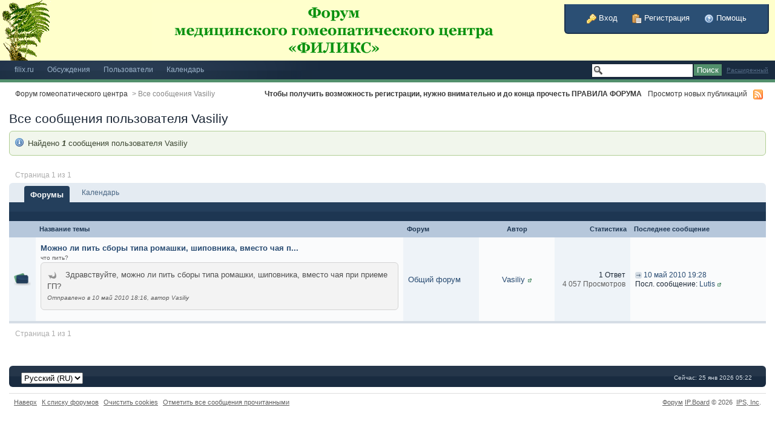

--- FILE ---
content_type: text/html; charset=UTF-8
request_url: http://forum.filix.ru/index.php?app=core&module=search&do=user_posts&mid=1705
body_size: 5117
content:
<!DOCTYPE html PUBLIC "-//W3C//DTD XHTML 1.0 Strict//EN" "http://www.w3.org/TR/xhtml1/DTD/xhtml1-strict.dtd">
	<html xml:lang="en" lang="en" xmlns="http://www.w3.org/1999/xhtml">
	<head>
		<meta http-equiv="content-type" content="text/html; charset=utf-8" />
		<title>Все сообщения Vasiliy</title>
		<link rel="shortcut icon" href='http://forum.filix.ru/favicon.ico' />
		<script type='text/javascript'>
			jsDebug = 0; /* Must come before JS includes */
			USE_RTE = 0;
			inACP   = false;
		</script>
		
	
				
	

				
	

				
	

				
			<link rel="stylesheet" type="text/css" media="print" href="http://forum.filix.ru/public/style_css/css_1/ipb_print.css" />
		
	

				
	

				
	

				
	
	
		<link rel="stylesheet" type="text/css" media='screen' href="http://forum.filix.ru/public/min/index.php?f=public/style_css/css_1/calendar_select.css,public/style_css/css_1/ipb_editor.css,public/style_css/css_1/ipb_login_register.css,public/style_css/css_1/ipb_styles.css,public/style_css/css_1/ipb_ucp.css,public/style_css/css_1/ipb_search.css" />
	

<!--[if lte IE 7]>
	<link rel="stylesheet" type="text/css" title='Main' media="screen" href="http://forum.filix.ru/public/style_css/css_1/ipb_ie.css" />
<![endif]-->
		<!--<meta http-equiv="X-UA-Compatible" content="IE=7" />-->
		
	
	<meta name="identifier-url" content="http://forum.filix.ru/index.php?app=core&amp;module=search&amp;do=user_posts&amp;mid=1705" />
	

		<script type='text/javascript' src='http://forum.filix.ru/public/min/index.php?g=js'></script>
	
	<script type='text/javascript' src='http://forum.filix.ru/public/min/index.php?charset=utf-8&amp;f=public/js/ipb.js,public/js/ips.quickpm.js,cache/lang_cache/1/ipb.lang.js' charset='utf-8'></script>
	
		
			
			
				<link rel="alternate feed" type="application/rss+xml" title="Основной календарь" href="http://forum.filix.ru/index.php?/rss/calendar/1-%d0%be%d1%81%d0%bd%d0%be%d0%b2%d0%bd%d0%be%d0%b9-%d0%ba%d0%b0%d0%bb%d0%b5%d0%bd%d0%b4%d0%b0%d1%80%d1%8c/" />
			
			
			
		
	

	

<script type='text/javascript'>
	var isRTL	= false;
	var rtlIe	= '';
	var rtlFull	= '';
</script>

		
		<script type='text/javascript'>
	//<![CDATA[
		/* ---- URLs ---- */
		ipb.vars['base_url'] 			= 'http://forum.filix.ru/index.php?';
		ipb.vars['board_url']			= 'http://forum.filix.ru';
		ipb.vars['loading_img'] 		= 'http://forum.filix.ru/public/style_images/master/loading.gif';
		ipb.vars['active_app']			= 'core';
		ipb.vars['upload_url']			= 'http://forum.filix.ru/uploads';
		/* ---- Member ---- */
		ipb.vars['member_id']			= parseInt( 0 ),
		ipb.vars['is_supmod']			= parseInt( 0 ),
		ipb.vars['is_admin']			= parseInt( 0 ),
		ipb.vars['secure_hash'] 		= '880ea6a14ea49e853634fbdc5015a024';
		ipb.vars['session_id']			= 'cd9bcacb76d529186f0be06e5cb74a23';
		ipb.vars['can_befriend']		= true;
		/* ---- cookies ----- */
		ipb.vars['cookie_id'] 			= 'forum2filix';
		ipb.vars['cookie_domain'] 		= '.forum.filix.ru';
		ipb.vars['cookie_path']			= '/';
		/* ---- Rate imgs ---- */
		ipb.vars['rate_img_on']			= 'http://forum.filix.ru/public/style_images/master/bullet_star.png';
		ipb.vars['rate_img_off']		= 'http://forum.filix.ru/public/style_images/master/bullet_star_off.png';
		ipb.vars['rate_img_rated']		= 'http://forum.filix.ru/public/style_images/master/bullet_star_rated.png';
		/* ---- Uploads ---- */
		ipb.vars['swfupload_swf']		= 'http://forum.filix.ru/public/js/3rd_party/swfupload/swfupload.swf';
		ipb.vars['swfupload_enabled']	= true;
		ipb.vars['use_swf_upload']		= ( '' == 'flash' ) ? true : false;
		ipb.vars['swfupload_debug']		= false; /* SKINNOTE: Turn off for production */
		/* ---- other ---- */
		ipb.vars['use_live_search'] 	= 0;
		ipb.vars['live_search_limit'] 	= 4;
		ipb.vars['highlight_color']		= "#ade57a";
		ipb.vars['charset']				= "utf-8";
		ipb.vars['use_rte']				= 1;
		ipb.vars['image_resize']		= 50;
		ipb.vars['seo_enabled']			= 1;
		
		ipb.vars['seo_params']			= {"start":"-","end":"\/","varBlock":"\/page__","varSep":"__"};
		
		/* Templates/Language */
		ipb.templates['ajax_loading'] 	= "<div id='ajax_loading'>" + ipb.lang['loading'] + "</div>";
		ipb.templates['close_popup']	= "<img src='http://forum.filix.ru/public/style_images/master/close_popup.png' alt='x' />";
		ipb.templates['rss_shell']		= new Template("<ul id='rss_menu'>#{items}</ul>");
		ipb.templates['rss_item']		= new Template("<li><a href='#{url}' title='#{title}'>#{title}</a></li>");
		ipb.templates['resized_img']	= new Template("<span>Уменьшено на #{percent}% (#{width} x #{height}) - Нажмите для увеличения</span>");
		ipb.templates['m_add_friend']	= new Template("<a href='http://forum.filix.ru/index.php?app=members&amp;module=profile&amp;section=friends&amp;do=add&amp;member_id=#{id}' title='Добавить в друзья'><img src='http://forum.filix.ru/public/style_images/master/user_add.png' alt='Добавить в друзья' /></a>");
		ipb.templates['m_rem_friend']	= new Template("<a href='http://forum.filix.ru/index.php?app=members&amp;module=profile&amp;section=friends&amp;do=remove&amp;member_id=#{id}' title='Удалить из друзей'><img src='http://forum.filix.ru/public/style_images/master/user_delete.png' alt='Удалить из друзей' /></a>");
		ipb.templates['autocomplete_wrap'] = new Template("<ul id='#{id}' class='ipb_autocomplete' style='width: 250px;'></ul>");
		ipb.templates['autocomplete_item'] = new Template("<li id='#{id}'><img src='#{img}' alt='' width='#{img_w}' height='#{img_h}' />&nbsp;&nbsp;#{itemvalue}</li>");
		ipb.templates['page_jump']		= new Template("<div id='#{id}_wrap' class='ipbmenu_content'><h3 class='bar'>Перейти к странице</h3><input type='text' class='input_text' id='#{id}_input' size='8' /> <input type='submit' value='ОК' class='input_submit add_folder' id='#{id}_submit' /></div>");
	//]]>
	</script>
		<script type='text/javascript'>
			Loader.boot();
		</script>
	</head>
	<body id='ipboard_body'>
		<div id='ipbwrapper'>
			<h1>Форум гомеопатического центра : Все сообщения Vasiliy</h1>
			<p id='content_jump'><a id='top'></a><a href='#j_content' title='Перейти к содержимому' accesskey='m'>Перейти к содержимому</a></p>
		
			
			<div id='header'>
				<div id='branding'>
					
						<a href='http://forum.filix.ru/index.php?' title='Перейти к списку форумов' rel="home" accesskey='1'><img src='http://forum.filix.ru/public/style_images/master/logo.png' alt='Логотип' /></a>
					
				</div>
						
				
					<div id='user_navigation' class='not_logged_in'>
						<a href='http://forum.filix.ru/index.php?app=core&amp;module=global&amp;section=login' title='Вход'><img src='http://forum.filix.ru/public/style_images/master/key.png' alt='' /> Вход</a>
						<a href="http://forum.filix.ru/index.php?app=core&amp;module=global&amp;section=register" title='Регистрация'><img src='http://forum.filix.ru/public/style_images/master/paste_plain.png' alt='' /> Регистрация</a>
						<a href="http://forum.filix.ru/index.php?app=core&amp;module=help" title='Перейти к помощи' rel="help" accesskey='6'><img src='http://forum.filix.ru/public/style_images/master/help.png' alt='' /> Помощь</a>
					</div>
				
				
			
				<div id='primary_nav'>
					<div id='search'>
						<form action="http://forum.filix.ru/index.php?app=core&amp;module=search&amp;do=quick_search&amp;search_filter_app[forums]=1" method="post" id='search-box' >
							<fieldset>
							
								<label for='main_search' class='hide'>Поиск</label>
								<input type='text' id='main_search' name='search_term' class='text_input' size='17' tabindex='6' />
								<input type='submit' class='submit_input' value='Поиск' />
								<a href='http://forum.filix.ru/index.php?app=core&amp;module=search' title='' accesskey='4' rel="search" id='adv_search'>Расширенный</a>
							</fieldset>
						</form>
					</div>
					<ul>
						
							<li id='nav_home' class='left'><a href='http://filix.ru' title='Перейти на сайт' rel="home">filix.ru</a></li>
						
																								<li id='nav_discussion' class='left '><a href='http://forum.filix.ru/index.php?/index' title='Перейти к списку форумов'>Обсуждения</a></li><li id='nav_members' class='left '><a href='http://forum.filix.ru/index.php?app=members&amp;section=view&amp;module=list' title='Перейти к списку пользователей'>Пользователи</a></li>
						
							
								
							

								
							

								
							

								
																		<li id='nav_app_calendar' class="left "><a href='http://forum.filix.ru/index.php?/calendar/' title='Перейти к Календарь'>Календарь</a></li>
								
							
						
					</ul>
				</div>
				
			
				<div id='secondary_nav'>
					<ul id='breadcrumb' class='left'>
												<li class='first'><a href='http://forum.filix.ru/index.php?/index'>Форум гомеопатического центра </a></li>
							
						
							<li><span class='nav_sep'>&gt;</span> Все сообщения Vasiliy</li>
							
						
					</ul>
					<ul id='section_links' class='right'>
						<li><a href='http://forum.filix.ru/index.php?app=forums&amp;module=extras&amp;section=boardrules'><b><color=red>Чтобы получить возможность регистрации, нужно внимательно и до конца прочесть ПРАВИЛА ФОРУМА</color></b></a></li>
						<li><a href='http://forum.filix.ru/index.php?app=core&amp;module=search&amp;do=new_posts&amp;search_filter_app[forums]=1' accesskey='2'>Просмотр новых публикаций</a></li>
						<li><img src='http://forum.filix.ru/public/style_images/master/feed.png' alt='RSS поток' id='rss_feed' class='clickable' /></li>
					</ul>
				</div>
			</div>
			<div id='content' class='clear'>
				<a id='j_content'></a>
				<h2>Все сообщения пользователя  Vasiliy</h2>
<p class='message'>
		Найдено <em><strong>1</strong></em> сообщения пользователя  Vasiliy
	</p>
	<br />
<div class='topic_controls'>
	
	<span class='pagination no_pages left'>Страница 1 из 1</span>

</div>
<ol id='member_alpha' class='tab_bar no_title'>
	
	
		
	

		
				<li class='active'><strong>Форумы</strong></li>
			
	

		
	

						
				<li><a href='http://forum.filix.ru/index.php?app=core&amp;module=search&amp;do=user_posts&amp;mid=1705&amp;search_filter_app[calendar]=1&amp;view_by_title='>Календарь</a></li>
			
	

		
	

		
	
</ol>

		<table class='ipb_table topic_list' id='forum_table'>
			<tr class='header'>
				<th scope='col' class='col_f_icon'>&nbsp;</th>
				<th scope='col' class='col_f_topic'>Название темы</th>
				<th scope='col' class='col_f_starter'>Форум</th>
				<th scope='col' class='col_f_starter short'>Автор</th>
				<th scope='col' class='col_f_views stats'>Статистика</th>
				<th scope='col' class='col_f_post'>Последнее сообщение</th>
			</tr>
			
				<tr class='row1' id='trow_1328'>
	<td class='short altrow'><img src='http://forum.filix.ru/public/style_images/master/t_unread.png' alt='Открытая тема (есть новые ответы)' /></td>
	<td>
		
		
		
			<strong>
		
		<a href='http://forum.filix.ru/index.php?/topic/1328-%d0%bc%d0%be%d0%b6%d0%bd%d0%be-%d0%bb%d0%b8-%d0%bf%d0%b8%d1%82%d1%8c-%d1%81%d0%b1%d0%be%d1%80%d1%8b-%d1%82%d0%b8%d0%bf%d0%b0-%d1%80%d0%be%d0%bc%d0%b0%d1%88%d0%ba%d0%b8-%d1%88%d0%b8%d0%bf%d0%be%d0%b2%d0%bd%d0%b8%d0%ba%d0%b0-%d0%b2%d0%bc%d0%b5%d1%81/page__fromsearch__1' title='Можно ли пить сборы типа ромашки, шиповника, вместо чая при приеме ГП?'>Можно ли пить сборы типа ромашки, шиповника, вместо чая п...</a>
		
			</strong>
		
		
		<br /><span class='desc'>что пить?</span>
		
			<div class='message unspecific' style='background-image:none;padding-left:10px'>
				<div style="width:30px;float:left"><a href="http://forum.filix.ru/index.php?/topic/1328-%d0%bc%d0%be%d0%b6%d0%bd%d0%be-%d0%bb%d0%b8-%d0%bf%d0%b8%d1%82%d1%8c-%d1%81%d0%b1%d0%be%d1%80%d1%8b-%d1%82%d0%b8%d0%bf%d0%b0-%d1%80%d0%be%d0%bc%d0%b0%d1%88%d0%ba%d0%b8-%d1%88%d0%b8%d0%bf%d0%be%d0%b2%d0%bd%d0%b8%d0%ba%d0%b0-%d0%b2%d0%bc%d0%b5%d1%81/page__view__findpost__p__12507"><img src='http://forum.filix.ru/public/style_images/master/snapback.png' alt='Просмотр сообщения' /></a></div>
				Здравствуйте, можно ли пить сборы типа ромашки, шиповника, вместо чая при приеме ГП?
				<p class='desc' style='font-size:0.8em'><em>Отправлено в 10 май 2010 18:16, автор Vasiliy</em></p>
			</div>
		
	</td>
	<td class='altrow'>
		
		
		

		<a href='http://forum.filix.ru/index.php?/forum/16-%d0%be%d0%b1%d1%89%d0%b8%d0%b9-%d1%84%d0%be%d1%80%d1%83%d0%bc/'>Общий форум</a>
		
	</td>
	<td class='short'><a href='http://forum.filix.ru/index.php?/user/1705-vasiliy/'>Vasiliy</a> <a href='http://forum.filix.ru/index.php?/user/1705-vasiliy/' class='__user __id1705' title='Просмотр профиля'><img src='http://forum.filix.ru/public/style_images/master/user_popup.png' alt='Иконка' /></a></td>
	<td class='stats altrow'>
		<ul>
			<li>1 Ответ</li>
			<li class='views desc'>4 057 Просмотров</li>
		</ul>
	</td>
	<td>
		<ul class='last_post'>
			<li>
				<a href='http://forum.filix.ru/index.php?/topic/1328-%d0%bc%d0%be%d0%b6%d0%bd%d0%be-%d0%bb%d0%b8-%d0%bf%d0%b8%d1%82%d1%8c-%d1%81%d0%b1%d0%be%d1%80%d1%8b-%d1%82%d0%b8%d0%bf%d0%b0-%d1%80%d0%be%d0%bc%d0%b0%d1%88%d0%ba%d0%b8-%d1%88%d0%b8%d0%bf%d0%be%d0%b2%d0%bd%d0%b8%d0%ba%d0%b0-%d0%b2%d0%bc%d0%b5%d1%81/page__view__getlastpost' title='Перейти к последнему сообщению'><img src='http://forum.filix.ru/public/style_images/master/last_post.png' alt='Иконка' title='' /></a> <a href='http://forum.filix.ru/index.php?/topic/1328-%d0%bc%d0%be%d0%b6%d0%bd%d0%be-%d0%bb%d0%b8-%d0%bf%d0%b8%d1%82%d1%8c-%d1%81%d0%b1%d0%be%d1%80%d1%8b-%d1%82%d0%b8%d0%bf%d0%b0-%d1%80%d0%be%d0%bc%d0%b0%d1%88%d0%ba%d0%b8-%d1%88%d0%b8%d0%bf%d0%be%d0%b2%d0%bd%d0%b8%d0%ba%d0%b0-%d0%b2%d0%bc%d0%b5%d1%81/page__view__getlastpost' title='Перейти к последнему сообщению'>10 май 2010 19:28</a>
			</li>
			<li>Посл. сообщение: <a href='http://forum.filix.ru/index.php?/user/1585-lutis/'>Lutis</a> <a href='http://forum.filix.ru/index.php?/user/1585-lutis/' class='__user __id1585' title='Просмотр профиля'><img src='http://forum.filix.ru/public/style_images/master/user_popup.png' alt='Иконка' /></a></li>
		</ul>
	</td>
</tr>
			
		</table>
	
<div class='topic_controls'>
	
	<span class='pagination no_pages left'>Страница 1 из 1</span>

</div>
				<br class='clear' />
			</div>
			<div id='footer_utilities' class='clearfix clear rounded'>
				<h2 class='hide'>Внешний вид</h2>
				
				<form action="http://forum.filix.ru/index.php?app=core&amp;module=search&amp;do=user_posts&amp;mid=1705" method="post" class='left'>
					<fieldset>
						<input type='hidden' name='k' value='880ea6a14ea49e853634fbdc5015a024' />
						<input type='hidden' name='setlanguage' value='1' />
						<input type="hidden" name="langurlbits" value="app=core&amp;module=search&amp;do=user_posts&amp;mid=1705&amp;cal_id=" />
						<label for='newLang' class='hide'>Язык:</label>
						<select name="langid" id='newLang'>
								
<option value='1' selected="selected">Русский (RU)</option>
						</select>
						<input type='submit' class='input_submit alt' value='ОК' id='newLangSubmit' />
					</fieldset>
				</form>
				<h2 class='hide'>Статистика работы системы</h2>
				<ul class='right'>
					<li>Сейчас: 25 янв 2026 05:22
						
					</li>
					
				</ul>
			</div>
			<!-- __FOOTER__ -->
			<!-- /__FOOTER__ -->
			
			<div id='board_footer'>
				<ul id='utility_links' class='left'>
					<li><a href='#top' title='Наверх'>Наверх</a></li>
					<li><a href='http://forum.filix.ru/index.php?' title='К списку форумов'>К списку форумов</a></li>
					<li><a href="http://forum.filix.ru/index.php?app=core&amp;module=global&amp;section=login&amp;&amp;do=deleteCookies&amp;k=880ea6a14ea49e853634fbdc5015a024" title='Очистить cookies установленные системой'>Очистить cookies</a></li>
					<li><a href="http://forum.filix.ru/index.php?app=forums&amp;module=forums&amp;section=markasread&amp;marktype=all&amp;k=880ea6a14ea49e853634fbdc5015a024" title='Отметить все как прочтенное'>Отметить все сообщения прочитанными</a></li>
				</ul>
				<!-- Copyright Information -->
        				  <p id='copyright' class='right'>
        				  	<a href='http://www.ibresource.ru/' title='Русская версия форума'>Форум</a> <a href='http://www.invisionboard.com' title='IP.Board'>IP.Board</a>
        				  	 &copy; 2026 &nbsp;<a href='http://www.invisionpower.com' title='IPS'>IPS, <abbr title='Incorporated'>Inc</abbr></a>.
        				  </p>
		<!-- / Copyright -->
			</div>
			<div><img src='http://forum.filix.ru/index.php?app=core&amp;module=task' alt='' style='border: 0px;height:1px;width:1px;' /></div>
			
		</div>
	</body>
</html>